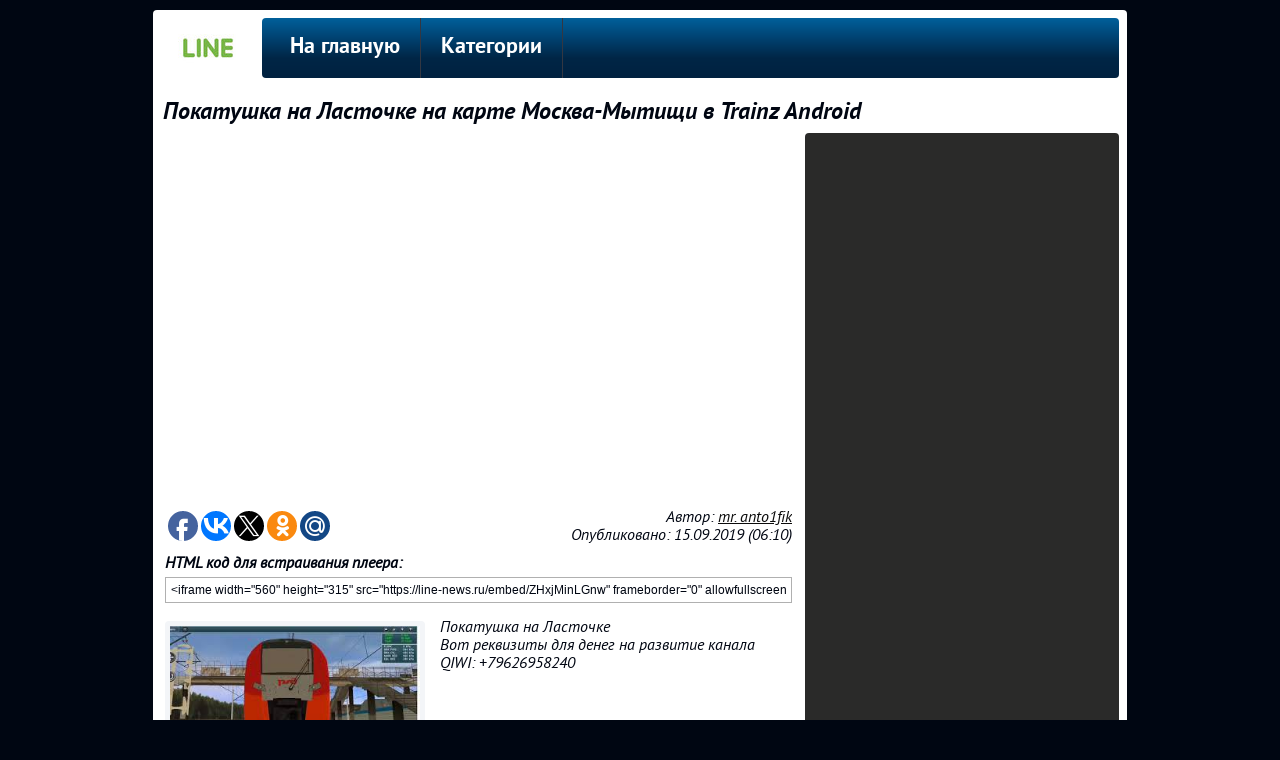

--- FILE ---
content_type: text/html; charset=UTF-8
request_url: https://line-news.ru/ZHxjMinLGnw
body_size: 4975
content:

<!DOCTYPE HTML>
<html lang="ru">
<head>
<title>Покатушка на Ласточке на карте Москва-Мытищи в Trainz Android смотреть видео онлайн</title>
<meta name="description" content="Покатушка на Ласточке Вот реквизиты для денег на развитие канала QIWI: +79626958240 ====================ССЫЛКИ===================== Я в ВК: vk.com/mr.anto1fi... - line-news.ru - видео новости Подмосковья" >
<meta name="keywords" content="Новости, смотреть, видео, бесплатно" >
<link rel="image_src" href="https://line-news.ru/img/s/ZHxjMinLGnw.jpg" >
<link rel="canonical" href="https://line-news.ru/ZHxjMinLGnw">

<meta property="og:type" content="video.other">
<meta property="og:title" content="Покатушка на Ласточке на карте Москва-Мытищи в Trainz Android смотреть видео онлайн" >
<meta property="og:description" content="Покатушка на Ласточке Вот реквизиты для денег на развитие канала QIWI: +79626958240 ====================ССЫЛКИ===================== Я в ВК: vk.com/mr.anto1fi... - line-news.ru - видео новости Подмосковья" >
<meta property="og:url" content="https://line-news.ru/ZHxjMinLGnw" >

<meta property="og:image" content="https://line-news.ru/img/s/ZHxjMinLGnw.jpg" >
<meta property="og:image:secure_url" content="https://line-news.ru/img/s/ZHxjMinLGnw.jpg" >
<meta property="og:image:type" content="image/jpeg" >
<meta property="og:image:width" content="320" >
<meta property="og:image:height" content="180" >

<meta property="og:video:url" content="https://line-news.ru/embed/ZHxjMinLGnw">
<meta property="og:video:secure_url" content="https://line-news.ru/embed/ZHxjMinLGnw">

<script type="text/javascript" src="//moe.video/js/replacer.js" async onload="MoeVideo.Replacer({pin: 30470921});"></script>


<meta http-equiv="content-type" content="text/html; charset=UTF-8" >
<meta name="robots" content="all" >
<meta name="revisit-after" content="1 days" >
<link type="text/css" rel="StyleSheet" href="../css/my.css" >
<link type="text/css" rel="StyleSheet" href="../css/sh.css" >
<link rel="profile" href="http://gmpg.org/xfn/11" >
<link rel="icon" type="image/x-icon" href="/favicon.ico" >
</head>

<body>
<div class="telo">
    <div class="logo"><a href="/"><img src="../logo/news.jpg" alt="" title="На главную"></a></div>
    <div class="podnav">
<ul id="topnav">
<li><a href="/">На главную</a></li>
<li><span>Категории</span>
    <ul>
        <li><a href="/category/zhkh">ЖКХ</a></li><li><a href="/category/dtp">ДТП</a></li><li><a href="/category/kriminal">Криминал</a></li><li><a href="/category/news">Новости</a></li>    </ul>
</li>
</ul>
</div>
<div style="clear:left;"></div>
<article>
    <header style="margin:8px 10px;">
    <h1>Покатушка на Ласточке на карте Москва-Мытищи в Trainz Android</h1>
    </header>
    <!-- <middle> -->
    <div class="leblock">
        <iframe width="627" height="370" src="https://line-news.ru/embed/ZHxjMinLGnw" allowfullscreen></iframe>
        <div style="float:left; width:227px; padding-top:5px;" data-background-alpha="0.0" data-buttons-color="#FFFFFF" data-counter-background-color="#ffffff" data-share-counter-size="12" data-top-button="false" data-share-counter-type="disable" data-share-style="1" data-mode="share" data-like-text-enable="false" data-mobile-view="true" data-icon-color="#ffffff" data-orientation="horizontal" data-text-color="#000000" data-share-shape="round" data-sn-ids="fb.vk.tw.ok.gp.mr." data-share-size="30" data-background-color="#ffffff" data-preview-mobile="false" data-mobile-sn-ids="fb.vk.tw.wh.ok.gp.mr." data-pid="1425165" data-counter-background-alpha="1.0" data-following-enable="false" data-exclude-show-more="true" data-selection-enable="true" class="uptolike-buttons" ></div>
        <div style="float:left; text-align:right; width:400px; padding-top:5px;">
            Автор: <a href="/author/UCIm3FCMxK7o5X7RvjK5-7pQ" title="Смотреть все видео от mr. anto1fik">mr. anto1fik</a><br>
            Опубликовано: 15.09.2019 (06:10)        </div>
        <div style="clear:left; padding-top:10px;">
                        <b>HTML код для встраивания плеера:</b><br>
            <input class="kod-pleer" type="text" value="&lt;iframe width=&quot;560&quot; height=&quot;315&quot; src=&quot;https://line-news.ru/embed/ZHxjMinLGnw&quot; frameborder=&quot;0&quot; allowfullscreen&gt;&lt;/iframe&gt;" onfocus="this.select()">
            <div itemscope itemtype="http://schema.org/ImageObject">
                <div class="imgblock">
                  <a href="/foto/ZHxjMinLGnw" title="Новости" itemprop="url">
                    <img src="https://line-news.ru/img/s/ZHxjMinLGnw.jpg" itemprop="thumbnail" alt="фото">
                  </a>
                  <a href="/foto/ZHxjMinLGnw">1280x720</a>
                </div>
                <meta itemprop="width" content="320 px">
                <meta itemprop="height" content="180 px">
                <p itemprop="description">Покатушка на Ласточке<br>Вот  реквизиты для денег на развитие канала<br>QIWI: +79626958240 ====================ССЫЛКИ===================== <br>Я в ВК: vk.com/mr.anto1fik <br>Группа в ВК: /redirect?v=ZHxjMinLGnw&amp;event=video_description&amp;q=https%3A%2F%2Fvk.com%2Fclub58997568&amp;redir_token=dWzskajNbVrzJZAtnUrrvGaQszZ8MTU2ODU4NDkzOEAxNTY4NDk4NTM4 <br>Мой Skype: mr. anto1fik <br>Подпишись на канал, браток и не забудь поставить лайк ^_^ <br>Спасибо за просмотр!!!х</p>
                <p style="margin-top:10px;"></p>
            </div>
            <!--noindex-->
            <div style="height:150px; clear:both;">
                <script async src="//pagead2.googlesyndication.com/pagead/js/adsbygoogle.js"></script>
                <ins class="adsbygoogle"
                     style="display:block"
                     data-ad-format="fluid"
                     data-ad-layout="image-side"
                     data-ad-layout-key="-g2-t+8u-5n-m0"
                     data-ad-client="ca-pub-4566378950406900"
                     data-ad-slot="3561435098"></ins>
                <script>
                     (adsbygoogle = window.adsbygoogle || []).push({});
                </script>
            </div>
            <!--/noindex-->
            <footer>
                <section class="comment">
                    <h2>Комментарии</h2>
                    <form method="post" action="/ZHxjMinLGnw" enctype="multipart/form-data">
                        <input type="text" name="nZHxjMinLGnw" placeholder="Укажите ваше Имя/Никнейм" required="">
                        <textarea name="ZHxjMinLGnw" autocomplete="off" placeholder="Оставьте комментарий" required=""></textarea>
                        <div class="footblock">
                            <input type="hidden" name="pZHxjMinLGnw" value="4c0d13d3ad6cc317017872e51d01b238">
                            Защита от спама: <b>1+8</b> = 
                            <input type="submit" name="aZHxjMinLGnw" value="Добавить комментарий">                
                            <input type="text" name="zZHxjMinLGnw" placeholder="Цифрами" required="" style="width:60px; margin:0px 5px; float:right;" pattern="[0-9]{1,2}">
                        </div>
                    </form>
                                        <article id="comment_1">
                        <h3>916766</h3>
                        <span><a href="#comment_1">21.06.2022 (21:57)</a></span>
                        <p>https://newfasttadalafil.com/ - buy cialis online reviews 24hr Cialis Zgufob coupons for cialis 20 mg tadalafil trip to nogales Xbtrng https://newfasttadalafil.com/ - best price for generic cialis Cialis Und Paracetamol Skbeyy</p>
                    </article>
                                    </section>
            </footer>
        </div>
    </div>
</article>

<div class="riblock">
<div class="go602">                <!--noindex-->

                <!--/noindex--></div>
<h3>Рекомендуемое видео</h3>
<ul id="pox">
    <li><a href="/m-I-tLsxdMQ"><img src="/img/s/m-I-tLsxdMQ.jpg" alt=""></a><h4><a href="/m-I-tLsxdMQ" title="Зеленоград`1997">Зеленоград`1997</a></h4><span>Александр Краснов</span></li>
    <li><a href="/y5nhruJnOFQ"><img src="/img/s/y5nhruJnOFQ.jpg" alt=""></a><h4><a href="/y5nhruJnOFQ" title="ЭД4М-0470 ЦППК Перекраска Наше Подмосковье На станции Москва-Сортировочная (Киевская)">ЭД4М-0470 ЦППК Перекраска Наше Подмосковье На станции Москва-Сортировочная (Киевская)</a></h4><span>Тетрис 강안 Железнодорожник</span></li>
    <li><a href="/m9Gu3ik8VdY"><img src="/img/s/m9Gu3ik8VdY.jpg" alt=""></a><h4><a href="/m9Gu3ik8VdY" title="КСШОР Зоркий 2-1 ФСК Долгопрудный 2005">КСШОР Зоркий 2-1 ФСК Долгопрудный 2005</a></h4><span>ФК Долгопрудный</span></li>
    <li><a href="/930SbxxJ4H0"><img src="/img/s/930SbxxJ4H0.jpg" alt=""></a><h4><a href="/930SbxxJ4H0" title="Новости Одинцово 360° 12.09.2019">Новости Одинцово 360° 12.09.2019</a></h4><span>МОСРЕГ</span></li>
    <li><a href="/bTX0iQ2yfdU"><img src="/img/s/bTX0iQ2yfdU.jpg" alt=""></a><h4><a href="/bTX0iQ2yfdU" title="Семений Александр, кандидат медицинских наук / Зеленоград сегодня">Семений Александр, кандидат медицинских наук / Зеленоград сегодня</a></h4><span>Медиакомпания Зеленоград сегодня</span></li>
</ul>
</div>
<div style="clear:left; padding-bottom:8px;"></div>
<!-- </middle> -->

<!--noindex-->
<script type="text/javascript">(function(w,doc) {
if (!w.__utlWdgt ) {
    w.__utlWdgt = true;
    var d = doc, s = d.createElement('script'), g = 'getElementsByTagName';
    s.type = 'text/javascript'; s.charset='UTF-8'; s.async = true;
    s.src = ('https:' == w.location.protocol ? 'https' : 'http')  + '://w.uptolike.com/widgets/v1/uptolike.js';
    var h=d[g]('body')[0];
    h.appendChild(s);
}})(window,document);
</script>
<!--/noindex-->
<div style="clear:both;">

</div>
<div style="width:700px; height:50px; float:left; margin:8px;"><a href="/rss.php">Подписаться на RSS</a> | <a href="/authors.php">Авторы видео</a> | <!-- <copy> --><a href="/">line-news.ru</a> &copy; 2026<br><!-- </copy> --></div>
<div style="width:222px; height:50px; float:left; text-align:right; margin:8px;">
    <!--noindex-->
        <!--LiveInternet counter--><script type="text/javascript">document.write("<a href='//www.liveinternet.ru/click' target=_blank><img src='//counter.yadro.ru/hit?t44.11;r" + escape(document.referrer) + ((typeof(screen)=="undefined")?"":";s"+screen.width+"*"+screen.height+"*"+(screen.colorDepth?screen.colorDepth:screen.pixelDepth)) + ";u" + escape(document.URL) + ";" + Math.random() + "' border=0 width=31 height=31 alt='' title='LiveInternet: показано число просмотров за 24 часа, посетителей за 24 часа и за сегодня'><\/a>")</script><!--/LiveInternet-->
        <!-- Rating@Mail.ru counter -->
            <script type="text/javascript">
            var _tmr = window._tmr || (window._tmr = []);
            _tmr.push({id: "2912050", type: "pageView", start: (new Date()).getTime()});
            (function (d, w, id) {
              if (d.getElementById(id)) return;
              var ts = d.createElement("script"); ts.type = "text/javascript"; ts.async = true; ts.id = id;
              ts.src = (d.location.protocol == "https:" ? "https:" : "http:") + "//top-fwz1.mail.ru/js/code.js";
              var f = function () {var s = d.getElementsByTagName("script")[0]; s.parentNode.insertBefore(ts, s);};
              if (w.opera == "[object Opera]") { d.addEventListener("DOMContentLoaded", f, false); } else { f(); }
            })(document, window, "topmailru-code");
            </script><noscript><div>
            <img src="//top-fwz1.mail.ru/counter?id=2912050;js=na" style="border:0;position:absolute;left:-9999px;" alt="" />
            </div></noscript>
        <!-- //Rating@Mail.ru counter -->
    <!--/noindex--></div>
<div style="clear:both;"></div>
</div>
</body>
</html>

--- FILE ---
content_type: text/html; charset=UTF-8
request_url: https://line-news.ru/embed/ZHxjMinLGnw
body_size: 856
content:

<!DOCTYPE HTML>
<html lang="ru">
<head>
    <title>Покатушка на Ласточке на карте Москва-Мытищи в Trainz Android смотреть видео онлайн</title>
    <link rel="canonical" href="https://line-news.ru/ZHxjMinLGnw">
    <style>
        html, body, iframe {margin: 0;padding: 0;height : 100%;}
        iframe {display: block;width: 100%;border: none;position:absolute;}
        .title{display:block; position:relative; background-image:linear-gradient(to bottom, rgba(0,0,0,1), rgba(0,0,0,0.8), rgba(0,0,0,0.5), rgba(0,0,0,.0)); overflow: hidden; width:100%; height:50px; top:-50px; left:0px; -moz-transition: all 0.5s ease; -o-transition: all 0.5s ease; -webkit-transition: all 0.5 ease;}
        .title a{color:#ffffff; font:24px Arial; line-height:50px; margin:0 10px;}
        .embed:hover > .title{transform: translateY(50px);}
    </style>
<script type="text/javascript" src="//moe.video/js/replacer.js" async onload="MoeVideo.Replacer({'pin':'30470921'});"></script>
</head>
<body>
    <div class="embed">
    <iframe src="https://www.youtube.com/embed/ZHxjMinLGnw?modestbranding=1&autoplay=0&showinfo=0&rel=0&iv_load_policy=3&controls=2&origin=https://line-news.ru/" frameborder="0" allowfullscreen></iframe>
    <div class="title"><a href="https://line-news.ru/ZHxjMinLGnw" target="blank">Покатушка на Ласточке на карте Москва-Мытищи в Trainz Android</a></div>
    </div>
</body>
</html>



--- FILE ---
content_type: text/html; charset=utf-8
request_url: https://www.google.com/recaptcha/api2/aframe
body_size: 267
content:
<!DOCTYPE HTML><html><head><meta http-equiv="content-type" content="text/html; charset=UTF-8"></head><body><script nonce="XrBoiNjLAqcvA3pO7OutOQ">/** Anti-fraud and anti-abuse applications only. See google.com/recaptcha */ try{var clients={'sodar':'https://pagead2.googlesyndication.com/pagead/sodar?'};window.addEventListener("message",function(a){try{if(a.source===window.parent){var b=JSON.parse(a.data);var c=clients[b['id']];if(c){var d=document.createElement('img');d.src=c+b['params']+'&rc='+(localStorage.getItem("rc::a")?sessionStorage.getItem("rc::b"):"");window.document.body.appendChild(d);sessionStorage.setItem("rc::e",parseInt(sessionStorage.getItem("rc::e")||0)+1);localStorage.setItem("rc::h",'1768701165316');}}}catch(b){}});window.parent.postMessage("_grecaptcha_ready", "*");}catch(b){}</script></body></html>

--- FILE ---
content_type: application/javascript;charset=utf-8
request_url: https://w.uptolike.com/widgets/v1/widgets-batch.js?params=JTVCJTdCJTIycGlkJTIyJTNBJTIyMTQyNTE2NSUyMiUyQyUyMnVybCUyMiUzQSUyMmh0dHBzJTNBJTJGJTJGbGluZS1uZXdzLnJ1JTJGWkh4ak1pbkxHbnclMjIlN0QlNUQ=&mode=0&callback=callback__utl_cb_share_1768701162493923
body_size: 384
content:
callback__utl_cb_share_1768701162493923([{
    "pid": "1425165",
    "subId": 0,
    "initialCounts": {"fb":0,"tw":0,"tb":0,"ok":0,"vk":0,"ps":0,"gp":0,"mr":0,"lj":0,"li":0,"sp":0,"su":0,"ms":0,"fs":0,"bl":0,"dg":0,"sb":0,"bd":0,"rb":0,"ip":0,"ev":0,"bm":0,"em":0,"pr":0,"vd":0,"dl":0,"pn":0,"my":0,"ln":0,"in":0,"yt":0,"rss":0,"oi":0,"fk":0,"fm":0,"li":0,"sc":0,"st":0,"vm":0,"wm":0,"4s":0,"gg":0,"dd":0,"ya":0,"gt":0,"wh":0,"4t":0,"ul":0,"vb":0,"tm":0},
    "forceUpdate": ["fb","ok","vk","ps","gp","mr","my"],
    "extMet": false,
    "url": "https%3A%2F%2Fline-news.ru%2FZHxjMinLGnw",
    "urlWithToken": "https%3A%2F%2Fline-news.ru%2FZHxjMinLGnw%3F_utl_t%3DXX",
    "intScr" : false,
    "intId" : 0,
    "exclExt": false
}
])

--- FILE ---
content_type: application/javascript;charset=utf-8
request_url: https://w.uptolike.com/widgets/v1/version.js?cb=cb__utl_cb_share_1768701161804688
body_size: 397
content:
cb__utl_cb_share_1768701161804688('1ea92d09c43527572b24fe052f11127b');